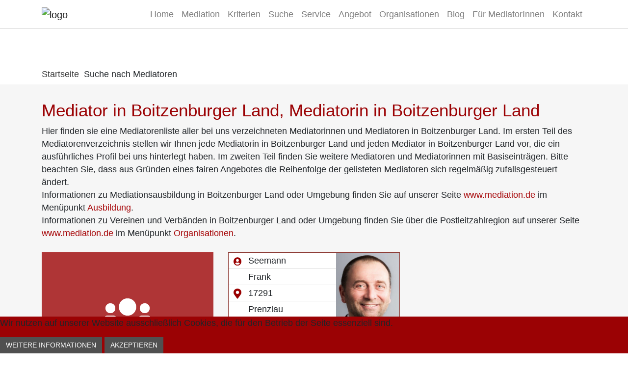

--- FILE ---
content_type: text/html
request_url: https://www.mediator-finden.de/boitzenburger-land
body_size: 6920
content:



<!DOCTYPE html>
<html xmlns="http://www.w3.org/1999/xhtml" xml:lang="de-de"
      lang="de-de">
<head>
    <title>Mediator-Finden - Mediatoren aus Boitzenburger Land - Seite 1</title>
    <meta charset="utf-8"/>
    <meta http-equiv="x-ua-compatible" content="ie=edge"/>

    <meta name="description" content="Boitzenburger Land - Seite 1 - Bundesweit größtes Mediatorenverzeichnis – Über 4.000 Mediatorinnen und Mediatoren mit Fachgebieten und Spezialisierungen"/>
    <meta name="viewport" content="width=device-width, initial-scale=1, shrink-to-fit=no"/>

    <!-- jQuery einfügen -->
    <script src="/templates/mfdetemplate/js/jquery-3.3.1.min.js"></script>
    <script type="text/javascript">
        var $v3 = $.noConflict(true);
    </script>

    <!-- CSS einfügen -->

    <link rel="stylesheet"
          href="/templates/mfdetemplate/css/bootstrap.min.css"/>
    <link rel="stylesheet"
          href="/templates/mfdetemplate/css/template.css"/>
    <link rel="stylesheet"
          href="/templates/mfdetemplate/css/mediator-finden.css"/>

    <base href="https://www.mediator-finden.de/mf-seolanding" />
	<meta http-equiv="content-type" content="text/html; charset=utf-8" />
	<meta name="keywords" content="Mediation, Mediator, Mediatorenverzeichnis, Mediatorenliste, Mediatorin, Medaitor, Mediatior, Mediator finden, Mediator suchen, Mediatorsuche, Mediatorsuchservice, mediation.de" />
	<meta name="author" content="Super User" />
	<meta name="description" content="Boitzenburger Land - Seite 1 - Bundesweit größtes Mediatorenverzeichnis – Über 4.000 Mediatorinnen und Mediatoren mit Fachgebieten und Spezialisierungen" />
	<title>Mediator-Finden - Mediatoren aus Boitzenburger Land - Seite 1</title>
	<link href="/templates/mfdetemplate/favicon.ico" rel="shortcut icon" type="image/vnd.microsoft.icon" />
	<link href="/plugins/system/jce/css/content.css?aa754b1f19c7df490be4b958cf085e7c" rel="stylesheet" type="text/css" />
	<link href="/plugins/system/jcemediabox/css/jcemediabox.min.css?0072da39200af2a5f0dbaf1a155242cd" rel="stylesheet" type="text/css" />
	<link href="/plugins/system/cookiehint/css/mediation.css?68d812120da2e0198859bbcb912ea9be" rel="stylesheet" type="text/css" />
	<style type="text/css">
#redim-cookiehint-bottom {position: fixed; z-index: 99999; left: 0px; right: 0px; bottom: 0px; top: auto !important;}
	</style>
	<script src="/media/jui/js/jquery.min.js?68d812120da2e0198859bbcb912ea9be" type="text/javascript"></script>
	<script src="/media/jui/js/jquery-noconflict.js?68d812120da2e0198859bbcb912ea9be" type="text/javascript"></script>
	<script src="/media/jui/js/jquery-migrate.min.js?68d812120da2e0198859bbcb912ea9be" type="text/javascript"></script>
	<script src="/media/system/js/caption.js?68d812120da2e0198859bbcb912ea9be" type="text/javascript"></script>
	<script src="/plugins/system/jcemediabox/js/jcemediabox.min.js?d67233ea942db0e502a9d3ca48545fb9" type="text/javascript"></script>
	<script type="text/javascript">
jQuery(window).on('load',  function() {
				new JCaption('img.caption');
			});jQuery(document).ready(function(){WfMediabox.init({"base":"\/","theme":"standard","width":"","height":"","lightbox":0,"shadowbox":0,"icons":1,"overlay":1,"overlay_opacity":0.8,"overlay_color":"#000000","transition_speed":300,"close":2,"scrolling":"fixed","labels":{"close":"Schlie\u00dfen","next":"N\u00e4chstes","previous":"Vorheriges","cancel":"Abbrechen","numbers":"{{numbers}}","numbers_count":"{{current}} von {{total}}","download":"Download"}});});(function() {  if (typeof gtag !== 'undefined') {       gtag('consent', 'denied', {         'ad_storage': 'denied',         'ad_user_data': 'denied',         'ad_personalization': 'denied',         'functionality_storage': 'denied',         'personalization_storage': 'denied',         'security_storage': 'denied',         'analytics_storage': 'denied'       });     } })();
	</script>

</head>

<body id="s5_body" class="default">
<div class="container">
    <div class="row">
        <nav class="mfde-navigation navbar navbar-expand-xl fixed-top navbar-light mfde-navbar">
            <div class="container mfde-fullwidth">
                <a class="navbar-brand" href="/"><img alt="logo" src="/templates/mfdetemplate/images/logo/mfde-logo.png"></a>
                <button class="navbar-toggler navbar-dark" type="button" data-toggle="collapse"
                        data-target="#navbarSupportedContent" aria-controls="navbarSupportedContent"
                        aria-expanded="false" aria-label="Toggle navigation">
                    <img src="/images/icons/mobilicon.png">
                </button>

                <div class="collapse navbar-collapse" id="navbarSupportedContent">
                    <ul class="nav navbar-nav">
<li class="item-101 default nav-item dropdown"><a href="/" class="nav-link "><img src="/images/menuicons/home.png" alt="Home" class="mfde-responsive-image" /><span class="image-title">Home</span></a></li><li class="item-106 nav-item dropdown"><a href="/mediation" class="nav-link "><img src="/images/menuicons/mediation.png" alt="Mediation" class="mfde-responsive-image" /><span class="image-title">Mediation</span></a></li><li class="item-107 nav-item dropdown"><a href="/kriterien" class="nav-link "><img src="/images/menuicons/kriterien.png" alt="Kriterien" class="mfde-responsive-image" /><span class="image-title">Kriterien</span></a></li><li class="item-108 nav-item dropdown"><a href="/mediatorsuche" class="nav-link "><img src="/images/menuicons/suche.png" alt="Suche" class="mfde-responsive-image" /><span class="image-title">Suche</span></a></li><li class="item-109 deeper parent nav-item dropdown"><a href="/service" class="nav-link "><img src="/images/menuicons/service.png" alt="Service" class="mfde-responsive-image" /><span class="image-title">Service</span></a><ul class="dropdown-menu"><li class="item-151 nav-item dropdown"><a href="/service/ueber-uns" class="dropdown-item ">Über uns</a></li><li class="item-152 nav-item dropdown"><a href="/service/newsletter" class="dropdown-item ">Newsletter</a></li></ul></li><li class="item-110 deeper parent nav-item dropdown"><a href="/angebot" class="nav-link "><img src="/images/menuicons/angebot.png" alt="Angebot" class="mfde-responsive-image" /><span class="image-title">Angebot</span></a><ul class="dropdown-menu"><li class="item-229 nav-item dropdown"><a href="/angebot/unsere-suchfunktionen" class="dropdown-item ">Unsere Suchfunktionen</a></li><li class="item-230 nav-item dropdown"><a href="/angebot/spezialseiten" class="dropdown-item ">Unsere Spezialseiten</a></li></ul></li><li class="item-127 nav-item dropdown"><a href="/organisationen" class="nav-link "><img src="/images/menuicons/organisation.png" alt="Organisationen " class="mfde-responsive-image" /><span class="image-title">Organisationen </span></a></li><li class="item-111 nav-item dropdown"><a href="http://blog.mediation.de/" class=" nav-link " target="_blank" rel="noopener noreferrer"><img src="/images/menuicons/blog.png" alt="Blog" class="mfde-responsive-image" /><span class="image-title">Blog</span></a></li><li class="item-112 nav-item dropdown"><a href="/fuer-mediatoren" class="nav-link "><img src="/images/menuicons/fuer-mediatoren.png" alt="Für MediatorInnen" class="mfde-responsive-image" /><span class="image-title">Für MediatorInnen</span></a></li><li class="item-113 nav-item dropdown"><a href="/kontakt" class="nav-link "><img src="/images/menuicons/kontakt.png" alt="Kontakt" class="mfde-responsive-image" /><span class="image-title">Kontakt</span></a></li></ul>

                </div>
            </div>
        </nav>
    </div>
</div>







    <div class="mfde-breadcrumb">
        <div class="container">
            <div class="row">
                <div class="col-lg-12 ">
                    		<div class="moduletable">
						<div aria-label="Breadcrumbs" role="navigation">
	<ul itemscope itemtype="https://schema.org/BreadcrumbList" class="breadcrumb">
					<li class="active">
				<span class="divider icon-location"></span>
			</li>
		
						<li itemprop="itemListElement" itemscope itemtype="https://schema.org/ListItem">
											<a itemprop="item" href="/" class="pathway"><span itemprop="name">Startseite</span></a>
					
											<span class="divider">
							<img src="/templates/mfdetemplate/images/system/arrow.png" alt="" />						</span>
										<meta itemprop="position" content="1">
				</li>
							<li itemprop="itemListElement" itemscope itemtype="https://schema.org/ListItem" class="active">
					<span itemprop="name">
						Suche nach Mediatoren					</span>
					<meta itemprop="position" content="2">
				</li>
				</ul>
</div>
		</div>
	
                </div>
            </div>
        </div>
    </div>
    
    <div class="mfde-background-grey">
        <div class="container">
            <div class="row">
                <div class="col-12 mfde-inhaltsseiten">
                    <main id="mfde-content" role="main" class="">
                        <div class="item-page" itemscope itemtype="https://schema.org/Article">
	<meta itemprop="inLanguage" content="de-DE" />
	
		
						
		
	
	
		
								<div itemprop="articleBody">
		<script type='text/javascript' src='./mediator_finden/js/searchtools.js'></script>
<script type='text/javascript' src='./mediator_finden/js/cookie.js'></script>
<script type='text/javascript' src='./mediator_finden/js/js_tools.js'></script>
<script type='text/javascript' src='./mediator_finden/js/checkTools.js'></script>
<script type="text/javascript" src="/./mediator_finden/js/prototype.js"></script>
<script type="text/javascript" src="/./mediator_finden/js/med_tools.js"></script>
<style type="text/css">
#Suche_Suchkopf
{
background-color: #af3536 !important;
}
</style>

<script language='JavaScript' src='mediator_finden/formgen/form_js.php?formEnv=mfde&form1=formNachrichtSenden.ini'></script>
	<form name="Ergebnisliste" onsubmit="return false;">
	<div style="">
	<h1 class='contentheading'>Mediator in Boitzenburger Land, Mediatorin in Boitzenburger Land</h1>
		Hier finden sie eine Mediatorenliste aller bei uns verzeichneten Mediatorinnen und Mediatoren in Boitzenburger Land. Im ersten Teil des Mediatorenverzeichnis stellen wir Ihnen jede Mediatorin in Boitzenburger Land und jeden Mediator in Boitzenburger Land vor, die ein ausführliches Profil bei uns hinterlegt haben. Im zweiten Teil finden Sie weitere Mediatoren und Mediatorinnen mit Basiseinträgen. Bitte beachten Sie, dass aus Gründen eines fairen Angebotes die Reihenfolge der gelisteten Mediatoren sich regelmäßig zufallsgesteuert ändert.<br />
		Informationen zu Mediationsausbildung in Boitzenburger Land oder Umgebung finden Sie auf unserer Seite <a href="http://www.mediation.de" target="_blank" class="contentlink">www.mediation.de</a> im Menüpunkt <a href="http://www.mediation.de/ausbildung" target="_blank" class="contentlink">Ausbildung</a>.<br />
		Informationen zu Vereinen und Verbänden in Boitzenburger Land oder Umgebung finden Sie über die Postleitzahlregion auf unserer Seite <a href="http://www.mediation.de" target="_blank" class="contentlink">www.mediation.de</a> im Menüpunkt <a href="http://www.mediation.de/organisationen" target="_blank" class="contentlink">Organisationen</a>.<br />&nbsp;
	</div>
		
		
<div id="Div" class="SearchResultDiv">
	<div class="container mfde-suchergebnis">
		<div class="row">
		

    <!-- START listing -->

			<!-- START item -->
			<div class="col-12 col-lg-6 col-xl-4 mediator-listing mediator-listing-item ">
				<div class="suchErgebnisBlock">
					<div class="row no-gutters mediator-listing-item__body">
						<div class="col-9 mediator-listing-item__contact-details">
					</div>
					 
					<div class="col-3 p-0 mediator-listing-item__avatar align-self-center">
					</div>
					
				</div>
						
				<div class="row mediator-listing-item__footer">
					<div class="col-12 mediator-listing-item__footer-inner">
					<img class="suchErgebnisImage" src="/mediator_finden/img/suchergebnisse/mediation.png" alt="mediation">
					<p>1 registrierter Mediator  im Gebiet Boitzenburger Land mit ausführlichem Profil</p>
						
						<p class="button-bar">
							
						</p>
					</div>
				</div>
			</div>
		</div>
			
			<!-- STOP item -->


			<div class="col-12 col-lg-6 col-xl-4 mediator-listing mediator-listing-item">
				<div class="mediator-listing-item__inner">
					<div class="row no-gutters mediator-listing-item__body">
						<div class="col mediator-listing-item__contact-details">
							<div class="row no-gutters">
								<div class="col key">
									<img src="mediator_finden/img/suchergebnisse/user-circle.svg" alt="" class="key-icon">
								
								</div>
								<div class="col value" title="Nachname">Seemann</div>
							</div>
							<div class="row no-gutters">
								<div class="col key">
					
							
								</div>
								<div class="col value" title="Vorname">Frank</div>
							</div>
							<div class="row no-gutters">
							  <div class="col key">
								<img src="mediator_finden/img/suchergebnisse/map-marker-alt.svg" alt="" class="key-icon">
							
							  </div>
							  <div class="col value" title="PLZ">17291 </div>
							</div>
							<div class="row no-gutters">
							  <div class="col key">
								
							
							  </div>
							  <div class="col value" title="Ort">Prenzlau</div>
							</div>
							<div class="row no-gutters">
							  <div class="col key">
							
								<img src="mediator_finden/img/suchergebnisse/info-circle.svg" alt="" class="key-icon">
							  </div>
							  <div class="col value" title="Website">
									<a href="http://www.atelierseemann.de/mediation" target="_blank"><img  src="mediator_finden/img/button_www.png" border="0" /></a>
								
								<span class="statusIcon" 
								
									 title="Status"><img src='mediator_finden/img/icon_zertifiziert.png' alt='Zertifizierter Mediator' title='Zertifizierter Mediator' class='icon-zertifiziert' />&nbsp;</span>
								
							  </div>
							</div>
					</div>
					 
					<div class="col-auto MedProfilFotoList p-0 mediator-listing-item__avatar align-self-center">
						<figure class="MedProfilFotoList_Size">
						<img src='/mediator_finden/img/mediatoren/9/profil/5849.png'  />
						</figure>
					</div>
					
				</div>
						
				<div class="row mediator-listing-item__footer">
					<div class="col-12 mediator-listing-item__footer-inner">
					<div class="medBerufBez"><p class="MediatorEinfuehrung Berufsbezeichnung">Diplomingenieurökonom</p></div>
					<div class="medSchwerMed"><p class="MediatorEinfuehrung Mediation">Scheidungsmediation, Erbschaftsmediation, Familienmediation, Innerbetriebliche Mediation, Mediation bei Team- und Gruppenkonflikten, Nachbarschaftsmediation</p></div>
						
						<p class="button-bar">
							<button id="buttonKontakt5849" class="btn btn-mfde1" onclick="$('buttonKontakt5849').disabled=true;makeDiv('MediatorKontakt',5849);">Kontakt</button>
							 
							 <button id="buttonProfil5849" class="btn btn-mfde1" onclick="$('buttonProfil5849').disabled=true;makeDiv('MediatorProfil',5849);">Profil</button>
							
						</p>
					</div>
				</div>
			</div>
		</div>


		</div>
		<div class="row">
			<div class="col-12 footer mb-5">
				<p class="legende">Legende</p>
				<div style='float:left; line-height:120%;margin-right:15px;margin-top:5px;'><img src='./mediator_finden/img/icon_zertifiziert.png' alt='Zertifizierter Mediator' style='vertical-align:middle;'>&nbsp;&nbsp;Zertifizierter Mediator</div>
				<div style='float:left; line-height:120%;margin-right:15px;margin-top:5px;'><img src='./mediator_finden/img/icon_qualifiziert.png' alt='Mediator mit Verbandsanerkennung' style='vertical-align:middle;'>&nbsp;&nbsp;Mediator mit Verbandsanerkennung</div>
				<div style='float:left; line-height:120%;margin-right:15px;margin-top:5px;'><img src='./mediator_finden/img/icon_hochschule.png' alt='Hochschulabschluss in Mediation' style='vertical-align:middle;'>&nbsp;&nbsp;Hochschulabschluss in Mediation</div>
				<div style='float:left; line-height:120%;margin-top:5px;'><img src='./mediator_finden/img/icon_ausbildungszertifikat.png' alt='Mediator mit Ausbildungszertifikat' style='vertical-align:middle;'>&nbsp;&nbsp;Mediator&nbsp;mit&nbsp;Ausbildungszertifikat</div>
				<div style='float:left;line-height:120%;margin-top:5px;margin-right:15px;'><img src='./mediator_finden/img/icon_sternchen.png' alt='Durch mediator-finden.de recherchiert' title='Durch mediator-finden.de recherchiert' style='vertical-align:middle;'>&nbsp;&nbsp;Durch mediator-finden.de recherchiert</div>
			</div>
		</div>
	</div>
</div>

<div id="Div" class="SearchResultDiv">
	<div class="container mfde-suchergebnis">
		<div class="row">
		

    <!-- START listing -->

			<!-- START item -->
			<div class="col-12 col-lg-6 col-xl-4 mediator-listing mediator-listing-item ">
				<div class="suchErgebnisBlock">
					<div class="row no-gutters mediator-listing-item__body">
						<div class="col-9 mediator-listing-item__contact-details">
					</div>
					 
					<div class="col-3 p-0 mediator-listing-item__avatar align-self-center">
					</div>
					
				</div>
						
				<div class="row mediator-listing-item__footer">
					<div class="col-12 mediator-listing-item__footer-inner">
					<img class="suchErgebnisImage" src="/mediator_finden/img/suchergebnisse/mediation.png" alt="mediation">
					<p>1 weiterer Mediator im Gebiet Boitzenburger Land</p>
						
						<p class="button-bar">
							
						</p>
					</div>
				</div>
			</div>
		</div>
			
			<!-- STOP item -->


			<div class="col-12 col-lg-6 col-xl-4 mediator-listing mediator-listing-item">
				<div class="mediator-listing-item__inner">
					<div class="row no-gutters mediator-listing-item__body">
						<div class="col mediator-listing-item__contact-details">
							<div class="row no-gutters">
								<div class="col key">
									<img src="mediator_finden/img/suchergebnisse/user-circle.svg" alt="" class="key-icon">
								
								</div>
								<div class="col value" title="Nachname">Graf Fugger</div>
							</div>
							<div class="row no-gutters">
								<div class="col key">
					
							
								</div>
								<div class="col value" title="Vorname">Ulrich</div>
							</div>
							<div class="row no-gutters">
							  <div class="col key">
								<img src="mediator_finden/img/suchergebnisse/map-marker-alt.svg" alt="" class="key-icon">
							
							  </div>
							  <div class="col value" title="PLZ">17268 </div>
							</div>
							<div class="row no-gutters">
							  <div class="col key">
								
							
							  </div>
							  <div class="col value" title="Ort">Gerswalde</div>
							</div>
							<div class="row no-gutters">
							  <div class="col key">
							
								<img src="mediator_finden/img/suchergebnisse/info-circle.svg" alt="" class="key-icon">
							  </div>
							  <div class="col value" title="Website">
									
								
								<span class="statusIcon" 
								style="float:none;"
									 title="Status"><img src='/mediator_finden/img/icon_sternchen.png' alt='Durch mediator-finden.de recherchiert' title='Durch mediator-finden.de recherchiert' style='vertical-align:middle;'>&nbsp;</span>
								
							  </div>
							</div>
					</div>
					 
					<div class="col-auto MedProfilFotoList p-0 mediator-listing-item__avatar align-self-center">
						<figure class="MedProfilFotoList_Size">
						<img src='/mediator_finden/img/nichts.gif' />
						</figure>
					</div>
					
				</div>
						
				<div class="row mediator-listing-item__footer">
					<div class="col-12 mediator-listing-item__footer-inner">
					<div class="medBerufBez"><p class="MediatorEinfuehrung Berufsbezeichnung"></p></div>
					<div class="medSchwerMed"><p class="MediatorEinfuehrung Mediation"></p></div>
						
						<p class="button-bar">
							<button id="buttonKontakt561" class="btn btn-mfde1" onclick="$('buttonKontakt561').disabled=true;makeDiv('MediatorKontakt',561);">Kontakt</button>
							 
							 <button class="btn btn-mfde1-grey ">Profil</button>
							
						</p>
					</div>
				</div>
			</div>
		</div>


		</div>
		<div class="row">
			<div class="col-12 footer mb-5">
				<p class="legende">Legende</p>
				<div style='float:left; line-height:120%;margin-right:15px;margin-top:5px;'><img src='./mediator_finden/img/icon_zertifiziert.png' alt='Zertifizierter Mediator' style='vertical-align:middle;'>&nbsp;&nbsp;Zertifizierter Mediator</div>
				<div style='float:left; line-height:120%;margin-right:15px;margin-top:5px;'><img src='./mediator_finden/img/icon_qualifiziert.png' alt='Mediator mit Verbandsanerkennung' style='vertical-align:middle;'>&nbsp;&nbsp;Mediator mit Verbandsanerkennung</div>
				<div style='float:left; line-height:120%;margin-right:15px;margin-top:5px;'><img src='./mediator_finden/img/icon_hochschule.png' alt='Hochschulabschluss in Mediation' style='vertical-align:middle;'>&nbsp;&nbsp;Hochschulabschluss in Mediation</div>
				<div style='float:left; line-height:120%;margin-top:5px;'><img src='./mediator_finden/img/icon_ausbildungszertifikat.png' alt='Mediator mit Ausbildungszertifikat' style='vertical-align:middle;'>&nbsp;&nbsp;Mediator&nbsp;mit&nbsp;Ausbildungszertifikat</div>
				<div style='float:left;line-height:120%;margin-top:5px;margin-right:15px;'><img src='./mediator_finden/img/icon_sternchen.png' alt='Durch mediator-finden.de recherchiert' title='Durch mediator-finden.de recherchiert' style='vertical-align:middle;'>&nbsp;&nbsp;Durch mediator-finden.de recherchiert</div>
			</div>
		</div>
	</div>
</div>
<table cellspacing="0" cellpadding="0" border="0" align="center"><tbody>
							 <tr><td><div style="width:20px;margin-left:20px;margin-right:20px">&nbsp;</div></td><td class="ResultPageNumbersxx"><a class="SearchPageActive" href="https://www.mediator-finden.de/boitzenburger-land">1</a></td><td><div style="width:20px;margin-left:20px;margin-right:20px">&nbsp;</div></td></tr>
							 </tbody></table>
	</form>
<script language="JavaScript">
	//jQuery('mf-breadcrumb').innerHTML = '<a class="pathway" href="index.php">Home</a> <img alt="" src="./templates/mediator_finden_suche/images/arrow.png" /> <a class="pathway" href="mediatorsuche">Suche</a> <img alt="" src="./templates/mediator_finden_suche/images/arrow.png" /> Suchergebnisse';
	var tdFooter = jQuery('.footer');
	if (tdFooter.length > 0)
	{
		var TDFooter = "<p class='legende'>Legende</p>";
		TDFooter += "<div style='float:left; line-height:120%;margin-right:15px;margin-top:5px;'><img src='./mediator_finden/img/icon_zertifiziert.png' alt='Zertifizierter Mediator' style='vertical-align:middle;'>&nbsp;&nbsp;Zertifizierter Mediator</div>";
		TDFooter += "<div style='float:left; line-height:120%;margin-right:15px;margin-top:5px;'><img src='./mediator_finden/img/icon_qualifiziert.png' alt='Mediator mit Verbandsanerkennung' style='vertical-align:middle;'>&nbsp;&nbsp;Mediator mit Verbandsanerkennung</div>";
		TDFooter += "<div style='float:left; line-height:120%;margin-right:15px;margin-top:5px;'><img src='./mediator_finden/img/icon_hochschule.png' alt='Hochschulabschluss in Mediation' style='vertical-align:middle;'>&nbsp;&nbsp;Hochschulabschluss in Mediation</div>";
		TDFooter += "<div style='float:left; line-height:120%;margin-right:15px;margin-top:5px;'><img src='./mediator_finden/img/icon_ausbildungszertifikat.png' alt='Mediator mit Ausbildungszertifikat' style='vertical-align:middle;'>&nbsp;&nbsp;Mediator&nbsp;mit&nbsp;Ausbildungszertifikat</div>";
		TDFooter += "<div style='float:left;line-height:120%;margin-top:5px;'><img src='./mediator_finden/img/icon_sternchen.png' alt='Durch mediator-finden.de recherchiert' title='Durch mediator-finden.de recherchiert' style='vertical-align:middle;'>&nbsp;&nbsp;Durch mediator-finden.de recherchiert</div>";
		
		tdFooter[tdFooter.length - 1].innerHTML = TDFooter;
	}
</script>
<script src="/mediator_finden/js/prototype.js" type="text/javascript"></script>
<script src="/mediator_finden/js/med_tools.js" type="text/javascript"></script>
<script src="/mediator_finden/js/searchtools.js" type="text/javascript"></script>
<script src="/mediator_finden/js/js_tools.js" type="text/javascript"></script>
<script src="/mediator_finden/js/checkTools.js" type="text/javascript"></script>

  	</div>

	
							</div>
                        <div class="clearfix"></div>
                    </main>
                </div>
            </div>
        </div>
    </div>
    
    <div class="mfde-background">
        <div class="container">
            <div class="row">
                

<div class="custom"  >
	<a id="back-to-top" href="#" class="back-to-top" role="button"  data-toggle="tooltip" data-placement="left"><span class="glyphicon glyphicon-chevron-up"></span></a></div>

            </div>
        </div>
    </div>
    
    <div class="mfde-background">
        <div class="container mfde-footer mfde-background-white">
            <div class="row">
                <div class="col-12 col-md-6 col-lg-4">
                    <img class="kontakt-icon" src="/images/icons/kontakt.png" alt="konflikt">
                    		<div class="moduletable">
							<h3>Kundenservice</h3>
						<ul class=" mfde-list">
<li class="item-117 nav-item dropdown"><a href="/mediation-rechtsschutz" class="nav-link ">Mediation und Rechtsschutz</a></li><li class="item-116 nav-item dropdown"><a href="/angebot-footer" class="nav-link ">Angebot</a></li><li class="item-115 nav-item dropdown"><a href="/kontakt-footer" class="nav-link ">Kontakt</a></li></ul>
		</div>
			<div class="moduletable">
						

<div class="custom"  >
	<ul class="mfde-list footerRegional">
<li><a class="footerRegionalLink" onclick="jQuery('#div-regional').toggle();" href="javascript:void();">Mediator regional</a>
<div id="div-regional" style="display: none;">
<div id="div-regionale-mediatoren">
	<h2>Mediatoren regional</h2>
	finden Sie bei uns natürlich in
	
	<p><a href="http://www.mediator-finden.de/berlin" target="_blank" onclick="jQuery('#div-regional').toggle();">Berlin (482)</a><a href="http://www.mediator-finden.de/muenchen" target="_blank" onclick="jQuery('#div-regional').toggle();">München (311)</a><a href="http://www.mediator-finden.de/hamburg" target="_blank" onclick="jQuery('#div-regional').toggle();">Hamburg (253)</a><a href="http://www.mediator-finden.de/koeln" target="_blank" onclick="jQuery('#div-regional').toggle();">Köln (176)</a><a href="http://www.mediator-finden.de/frankfurt-am-main" target="_blank" onclick="jQuery('#div-regional').toggle();">Frankfurt am Main (103)</a><a href="http://www.mediator-finden.de/duesseldorf" target="_blank" onclick="jQuery('#div-regional').toggle();">Düsseldorf (77)</a><a href="http://www.mediator-finden.de/stuttgart" target="_blank" onclick="jQuery('#div-regional').toggle();">Stuttgart (74)</a><a href="http://www.mediator-finden.de/bonn" target="_blank" onclick="jQuery('#div-regional').toggle();">Bonn (71)</a><a href="http://www.mediator-finden.de/freiburg" target="_blank" onclick="jQuery('#div-regional').toggle();">Freiburg (54)</a><a href="http://www.mediator-finden.de/leipzig" target="_blank" onclick="jQuery('#div-regional').toggle();">Leipzig (53)</a></p>

	und in 2738 weiteren Orten Deutschlands<br />
	<button type="button" class="btn btn-mfde1" onclick="jQuery('#div-regional').toggle();">Schließen</button>
</div>
</div>
</li>
</ul></div>
		</div>
	
                </div>

                <div class="col-12 col-md-6 col-lg-4">
                    <img class="kontakt-icon" src="/images/icons/kontakt.png" alt="konflikt">
                    		<div class="moduletable">
							<h3>Für MediatorInnen</h3>
						<ul class=" mfde-list">
<li class="item-122 nav-item dropdown"><a href="/online-mediation" class="nav-link ">Online-Mediation</a></li><li class="item-121 nav-item dropdown"><a href="https://www.mediation.de/organisationen" class=" nav-link" target="_blank" rel="noopener noreferrer">Organisation/Verbände</a></li><li class="item-120 nav-item dropdown"><a href="https://www.mediation.de/ausbildung" class="nav-link" target="_blank" rel="noopener noreferrer">Ausbildung Mediation</a></li><li class="item-119 nav-item dropdown"><a href="/login" class="nav-link ">Login</a></li></ul>
		</div>
	
                </div>

                <div class="col-12 col-md-6 col-lg-4">
                    <img class="kontakt-icon" src="/images/icons/kontakt.png" alt="konflikt">
                    		<div class="moduletable">
							<h3>Mediator-finden.de</h3>
						<ul class=" mfde-list">
<li class="item-126 nav-item dropdown"><a href="/impressum" class="nav-link ">Impressum</a></li><li class="item-125 nav-item dropdown"><a href="/datenschutz" class="nav-link ">Datenschutz</a></li><li class="item-124 nav-item dropdown"><a href="/agb" class="nav-link ">AGB</a></li><li class="item-123 nav-item dropdown"><a href="/kooperationen" class="nav-link ">Kooperationen</a></li></ul>
		</div>
	
                </div>
            </div>
        </div>
    </div>


    
    <div class="mfde-fuss">
        <div class="container">
            <div class="row">
                <div class="col-sm-12">
                    

<div class="custom"  >
	<h3 class="social-icon-header">Folgen Sie uns</h3>
<ul class="social-icon">
<li><a href="https://www.facebook.com/Mediatorfinden/" target="_blank" rel="noopener"><img src="/images/icons/facebook.png" alt="facebook" /></a></li>
<li><a href="https://twitter.com/Mediatorfinden" target="_blank" rel="noopener"><img src="/images/icons/twitter.png" alt="twitter" /></a></li>
<li><a href="https://www.youtube.com/user/mediatorfinden" target="_blank" rel="noopener"><img src="/images/icons/youtube.png" alt="youtube" /></a></li>
<li><a href="https://www.xing.com/companies/mediationgmbh" target="_blank" rel="noopener"><img src="/images/icons/xing.png" alt="xing" /></a></li>
</ul></div>

                </div>
            </div>
        </div>
    </div>
    
<script src="/templates/mfdetemplate/js/popper.min.js"></script>
<script src="/templates/mfdetemplate/js/bootstrap.min.js"></script>
<script src="/templates/mfdetemplate/js/scroll.js"></script>

<!-- Piwik -->
<script type="text/javascript">
var pkBaseURL = (("https:" == document.location.protocol) ? "https://stats.jkdv.de/" : "http://stats.jkdv.de/");
document.write(unescape("%3Cscript src='" + pkBaseURL + "piwik.js' type='text/javascript'%3E%3C/script%3E"));
</script><script type="text/javascript">
try {
var piwikTracker = Piwik.getTracker(pkBaseURL + "piwik.php", 4);
piwikTracker.trackPageView();
piwikTracker.enableLinkTracking();
} catch( err ) {}
</script><noscript><p><img src="https://stats.jkdv.de/piwik.php?idsite=4" style="border:0" alt="" /></p></noscript>
<!-- End Piwik Tracking Code -->  

<div id="redim-cookiehint-bottom">   <div id="redim-cookiehint">     <div class="cookiecontent">   <p>Wir nutzen auf unserer Website ausschließlich Cookies, die für den Betrieb der Seite essenziell sind.</p>    </div>     <div class="cookiebuttons">       <a target="_self" id="cookiehintinfo" class="btn" href="/datenschutz">Weitere Informationen</a>          <a id="cookiehintsubmit" onclick="return cookiehintsubmit(this);" href="https://www.mediator-finden.de/mf-seolanding?action=show&amp;key=gen324FGPLOQTZBbnd&amp;rCH=2"         class="btn">Akzeptieren</a>       </div>     <div class="clr"></div>   </div> </div>  <script type="text/javascript">        document.addEventListener("DOMContentLoaded", function(event) {         if (!navigator.cookieEnabled){           document.getElementById('redim-cookiehint-bottom').remove();         }       });        function cookiehintfadeOut(el) {         el.style.opacity = 1;         (function fade() {           if ((el.style.opacity -= .1) < 0) {             el.style.display = "none";           } else {             requestAnimationFrame(fade);           }         })();       }         function cookiehintsubmit(obj) {         document.cookie = 'reDimCookieHint=1; expires=Sat, 30 Jan 2027 23:59:59 GMT;57; path=/';         cookiehintfadeOut(document.getElementById('redim-cookiehint-bottom'));         return true;       }        function cookiehintsubmitno(obj) {         document.cookie = 'reDimCookieHint=-1; expires=0; path=/';         cookiehintfadeOut(document.getElementById('redim-cookiehint-bottom'));         return true;       }  </script>  
<script type="text/javascript">$v3( document ).ready(function() { $v3('#cookiehintsubmit').attr('href', window.location.href+'?rCH=2'); if(Cookies.get("reDimCookieHint")==1){$v3('#redim-cookiehint-bottom').hide();} });</script></body>
</html>

	
	
